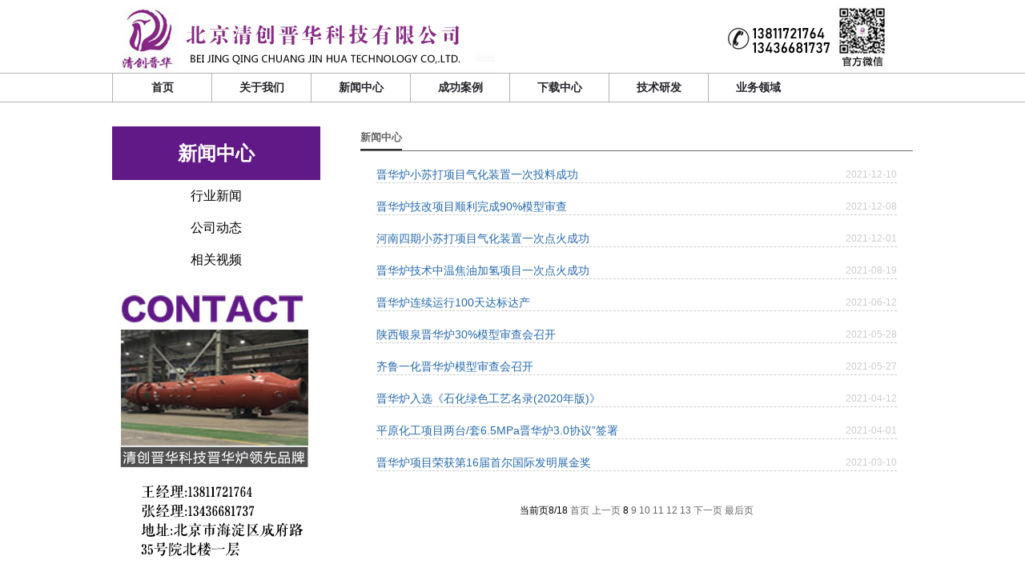

--- FILE ---
content_type: text/html; charset=utf-8
request_url: http://jinhualu.com.cn/?page=8&c=articles&a=list&classid=2
body_size: 2982
content:
<!DOCTYPE html PUBLIC "-//W3C//DTD XHTML 1.0 Transitional//EN" "http://www.w3.org/TR/xhtml1/DTD/xhtml1-transitional.dtd">
<html xmlns="http://www.w3.org/1999/xhtml">
<head>
<meta http-equiv="Content-Type" content="text/html; charset=utf-8" />
<title>
新闻中心-北京清创晋华科技有限公司-列表-Powered by zcncms</title>
<meta name="keywords" content="晋华炉">
<meta name="description" content="北京清创晋华科技有限公司">
<meta name="author" content="zcncms" />
<link rel="shortcut icon" href="http://jinhualu.com.cn/favicon.ico" />
<link href="css/qq.css" rel="stylesheet" type="text/css" />
<link href="css/jui/ui.css" rel="stylesheet" type="text/css" />
<link href="css/swiper.min.css" rel="stylesheet" type="text/css" />
<link href="templates/default/style.css" rel="stylesheet" type="text/css" />
<script language="javascript" src="js/jquery.min.js" type="text/javascript"></script>
<script language="javascript" src="js/jquery-migrate.min.js" type="text/javascript"></script>
<script language="javascript" src="js/jquery-ui.min.js" type="text/javascript"></script>
<script language="javascript" src="js/jquery.slides.min.js" type="text/javascript"></script>
<script language="javascript" src="js/swiper.min.js" type="text/javascript"></script>
<script language="javascript" type="text/javascript">
function clearText(field)
{
    if (field.defaultValue == field.value) field.value = '';
    else if (field.value == '') field.value = field.defaultValue;
}
</script>
</head>
<body>
<div class="site_container">
  <div id="site_header">
    <div id="site_logo_area">
      <div id="site_logo"> <a href="./" title="北京清创晋华科技有限公司"><img src="images/logo.jpg" /></a></div>
      <div class="cleaner"></div>
    </div>
    
  </div>
  <!-- end of header -->
</div>
<div id="dh1">
<style>
#site_menu ul.nav{ background:none;}
#site_menu ul.nav li.topnav a{ width:123px;}
#site_menu ul.nav li.topnav{ width:123px;}
.topnav{ border-left:1px solid #b2b2b2;}
.topnav1{ border-right:1px solid #b2b2b2;}
</style>
<div id="site_menu">
      <ul class="nav">
      <li style="width:0px; height:35px; float:left; font-size:16px; line-height:35px;"></li>
        <li class="topnav"><span><a href="./">首页</a></span></li>
        
        <li class="topnav"><span><a href="./?c=articles&a=list&classid=1">关于我们</a></span></li>
        
        <li class="topnav"><span><a href="./?c=articles&a=list&classid=2">新闻中心</a></span></li>
        
        <li class="topnav"><span><a href="./?c=articles&a=list&classid=3">成功案例</a></span></li>
        
        <li class="topnav"><span><a href="./?c=downloads&a=list&classid=1">下载中心</a></span></li>
        
        <li class="topnav"><span><a href="./?c=articles&a=list&classid=5">技术研发</a></span></li>
        
        <li class="topnav"><span><a href="./?c=articles&a=list&classid=6">业务领域</a></span></li>
        
        <!--<li class="topnav topnav1"><span><a href="./exam">考试系统</a></span></li>-->
        
      </ul>
    </div>
</div>

<!-- End Of Container -->
	<div class="site_container">
		<div style="height:30px;"></div>
<div class="ur_here" style="display:none;">我的位置 > 
<a href="./">首页</a> 
			> <a href="?c=articles&a=list&classid=2">新闻中心</a>
			

</div>

	
		<div id="site_content_area">
        	<div id="site_left">
            	<div class="site_section">
        <div class="site_section_title">
          <h3><a href="?c=articles&a=list&classid=2">新闻中心</a></h3>
        </div>
        <div id="site_list">
            							<ul>
		<li class="list_title"><a href="./?c=articles&a=show&id=256" target="_blank"><font color="">晋华炉小苏打项目气化装置一次投料成功</font></a> <span style="float:right;">2021-12-10 </span></li>
</ul>
								
							 							<ul>
		<li class="list_title"><a href="./?c=articles&a=show&id=252" target="_blank"><font color="">晋华炉技改项目顺利完成90%模型审查</font></a> <span style="float:right;">2021-12-08 </span></li>
</ul>
								
							 							<ul>
		<li class="list_title"><a href="./?c=articles&a=show&id=250" target="_blank"><font color="">河南四期小苏打项目气化装置一次点火成功</font></a> <span style="float:right;">2021-12-01 </span></li>
</ul>
								
							 							<ul>
		<li class="list_title"><a href="./?c=articles&a=show&id=245" target="_blank"><font color="">晋华炉技术中温焦油加氢项目一次点火成功</font></a> <span style="float:right;">2021-08-19 </span></li>
</ul>
								
							 							<ul>
		<li class="list_title"><a href="./?c=articles&a=show&id=244" target="_blank"><font color="">晋华炉连续运行100天达标达产</font></a> <span style="float:right;">2021-06-12 </span></li>
</ul>
								
							 							<ul>
		<li class="list_title"><a href="./?c=articles&a=show&id=243" target="_blank"><font color="">陕西银泉晋华炉30%模型审查会召开</font></a> <span style="float:right;">2021-05-28 </span></li>
</ul>
								
							 							<ul>
		<li class="list_title"><a href="./?c=articles&a=show&id=242" target="_blank"><font color="">齐鲁一化晋华炉模型审查会召开</font></a> <span style="float:right;">2021-05-27 </span></li>
</ul>
								
							 							<ul>
		<li class="list_title"><a href="./?c=articles&a=show&id=240" target="_blank"><font color="">晋华炉入选《石化绿色工艺名录(2020年版)》</font></a> <span style="float:right;">2021-04-12 </span></li>
</ul>
								
							 							<ul>
		<li class="list_title"><a href="./?c=articles&a=show&id=241" target="_blank"><font color="">平原化工项目两台/套6.5MPa晋华炉3.0协议”签署</font></a> <span style="float:right;">2021-04-01 </span></li>
</ul>
								
							 							<ul>
		<li class="list_title"><a href="./?c=articles&a=show&id=239" target="_blank"><font color="">晋华炉项目荣获第16届首尔国际发明展金奖</font></a> <span style="float:right;">2021-03-10 </span></li>
</ul>
								
							           <div class="clear"></div>
		  <div class="pagination">
											<span class="pager1"><a>当前页8/18</a></span> <span class="pager"><a href="http://jinhualu.com.cn/?page=1&c=articles&a=list&classid=2">首页</a></span> <span class="pager"><a href="http://jinhualu.com.cn/?page=7&c=articles&a=list&classid=2">上一页</a></span>  <span class="pager1"><span class="cur"><a>8</a></span></span> <span class="pager"><a href="http://jinhualu.com.cn/?page=9&c=articles&a=list&classid=2"> 9</a></span> <span class="pager"><a href="http://jinhualu.com.cn/?page=10&c=articles&a=list&classid=2"> 10</a></span> <span class="pager"><a href="http://jinhualu.com.cn/?page=11&c=articles&a=list&classid=2"> 11</a></span> <span class="pager"><a href="http://jinhualu.com.cn/?page=12&c=articles&a=list&classid=2"> 12</a></span> <span class="pager"><a href="http://jinhualu.com.cn/?page=13&c=articles&a=list&classid=2"> 13</a></span> <span class="pager"> <a href="http://jinhualu.com.cn/?page=9&c=articles&a=list&classid=2">下一页</a> </span> <span class="pager"><a href="http://jinhualu.com.cn/?page=18&c=articles&a=list&classid=2">最后页</a></span> 										</div> <!-- End .pagination -->
										<div class="clear"></div>
        </div>
      </div>
				
                
                
            </div><!-- End Of left-->
            
            <div id="site_right">
            	
                    
                
				
<style>
.right_1 .theIndexList li{
	background:#FFFFFF; color:#000000;
	 line-height:40px;
	 text-align:center;
	 padding:0;
	
}
.right_1 .theIndexList li:hover{
	
	background:#000000; color:#FFFFFF;
}

.right_1 .theIndexList li a{ display:block; text-align:center;  line-height:40px; font-size:16px; color:#000000;}
.right_1 .theIndexList li a:hover{color:#FFFFFF;}
</style>
<div class="site_section right_1">
  <div class="site_section_title" style=" height:67px; line-height:67px; text-align:center; background:#611987; color:#FFFFFF; border:0;">
    <h3 style="line-height:67px; border:0; font-size:24px;">新闻中心</h3>
  </div>
  <div class="site_section_1" style="margin:0 0 10px 0;">
    <ul class="theIndexList">
      <li>
<a href="./?c=articles&a=list&classid=18">行业新闻</a>
</li>
<li>
<a href="./?c=articles&a=list&classid=19">公司动态</a>
</li>
<li>
<a href="./?c=articles&a=list&classid=30">相关视频</a>
</li>
    </ul>
    <div class="clear"></div>
  </div>
</div>
<div>
<img src="images/cont.jpg">
</div>
            </div><!-- End Of right-->
            
            <div class="cleaner"></div>
        
        </div><!-- End Of Content area -->
</div><!-- End Of Container -->
<div>
<div class="cleaner"></div>
</div>
<div id="site_footer">
<div style="width:1000px; margin:0 auto; text-align:left;">
<div style="height:26px;"></div>
<div id="site_footer_l" style="width:418px; margin:0 146px 0 40px; float:left;">
<div id="site_footer_l_title" style="color:#FFFFFF;">友情链接</div>
<style>
#footerlink li{ float:left; width:25%; overflow:hidden; height:25px; line-height:25px;}
#footerlink li a{ color:#a56ac7;}
#footerlink li a:hover{ color:#db9efb;}
</style>
<ul id="footerlink">
       <li><a href="http://www.reponcore.com" target="_blank" title="复朋科技">复朋科技</a></li>
      </ul>
</div>  
<div id="site_footer_r" style="float:left; width:293px;color:#FFFFFF;">
<div id="site_footer_l_title" style="color:#FFFFFF;">版权信息</div>
<div style="height:33px;"></div>
<a href=https://beian.miit.gov.cn  target=_blank>京ICP备17035600号</a><br>Copyright © 2017 北京清创晋华科技有限公司<br>北京市海淀区成府路35号院北楼一层<br>意义反馈  wangshuairnx@tsinghua.edu.cn<br>              lixiangjun88@tsinghua.edu.cn</div>  
<div style="clear:both"></div>
</div></div>

<!--  end of bottom  -->
</body></html>

--- FILE ---
content_type: text/css
request_url: http://jinhualu.com.cn/templates/default/style.css
body_size: 2499
content:
/*css*/
html {
	background: #fff;
}

body {
	margin: 0;
	padding:0;
	font-family:Microsoft Yahei, Arial, Helvetica, sans-serif;
	font-size: 12px;
	line-height: 1.5em;
	width: 100%;
	display: table;
}

a:link, a:visited {	color: #666; text-decoration: none; }
a:active, a:hover { color: #999; text-decoration: none; }

p {
	margin:0;
}

h1 {
	font-size: 18px;
	margin:0;
}
input{font-family:Microsoft Yahei, Arial, Helvetica, sans-serif;}
img{ margin:0; padding:0; border:0;display:block ;}
ul,li{ margin:0; padding:0; list-style:none;}
.clearboth{ clear:both;}
.clear{ clear:both;}

.site_container {
	width: 1000px;
	margin: auto;
}

/*--------------------------------------*/
.bodytop{width: 1000px; margin:0 auto; margin-top:10px; background:transparent; height:31px; line-height:30px; color:#077ac7; overflow:hidden;}
.r1{float:right; text-align:right; padding:0 10px; height:31px;background-image:url(../../images/default/top1_bg.jpg);}
.bodytop #fl{ width:2px; height:31px; float:right;background-image:url(../../images/default/top1_l.jpg); }
.bodytop #r1{ width:3px; height:31px; float:right;background-image:url(../../images/default/top1_r.jpg);}

#site_header {
	width: 1000px;
	height: 91px;
}



#site_logo_area {
}

#site_logo {
	font-size: 20px;	
}
#site_logo a {
	color: #004fae;
	text-decoration: none;
}

#site_search {
	float: right;
	width: 215px;
	height: 35px;
	margin: 20px 0px 0 0;
}

.field {
	float: left;
	width: 150px;
	height: 15px;
	border: none;
	color : #666;
	font-size: 12px;
	padding: 5px 3px 0 3px;
	background: #FFF;
	border: 1px solid #CCC;

}

.button {
	float: right;
	width: 50px;
	height: 22px;
	border: none;	
	background: #FFF;
	border: 1px solid #CCC;
	color : #666;
	font-size: 12px;
	cursor: pointer;
}

/*---------------����-----------------------*/
#site_menu{width:1000px;clear:both;  margin:0 auto;}
#dh1{ height:35px; border-bottom:1px solid #b2b2b2; border-top:1px solid #b2b2b2;}
/*�˵�*/
#site_menu ul.nav{ height:35px;background:url(../../images/index_04.jpg); }
#site_menu ul.nav li.topnav{ float:left;width:140px; height:35px;position: relative; }
#site_menu ul.nav .R{ float:right; width:1px; height:30px;background:url(../../images/default/dh_r.jpg);}

#site_menu ul.nav li.topnav a{ display:block; color:#242329; text-align:center; width:140px; font-weight:700; float:left; text-decoration:none; cursor:pointer;font-size:14px; line-height:35px;  }
/*#site_menu ul li a span{padding:3px 15px 0 10px;background: url(../images/default/ge.gif) no-repeat right 0;}*/
#site_menu ul.nav li.topnav a:hover{}
/*#site_menu ul li a:hover span{ background: url(../images/default/ge.gif) no-repeat right 0; padding:3px 15px 0 10px;}*/
#site_menu ul.nav .cur a{}
/*#site_menu ul .hover a span{text-align:center; background:none;}*/
#site_menu ul.nav .cur a:hover{}
/*#site_menu ul .hover a:hover span{background:none;color:#FFFFFF; text-decoration:none;}*/

#site_menu ul.subnav{position:absolute; top:46px; left:0; z-index:999; width:222px; background:#1268C7; display:none; }
#site_menu ul.nav li.topnav ul.subnav a{ width:190px; height:35px; line-height:35px; font-size:12px; font-weight:normal; text-align:left; padding:0 15px 0 15px;}
#site_menu ul.nav li.topnav ul.subnav a:hover{ background:#3e90db;}

/*-------------------------------*/
/*--------------------------------------*/


#site_content_area {
	width: 1000px;
	min-height:500px;
}

#site_left {
	float: right;
	width: 690px;
	margin: 0;
	padding: 0;
	overflow: hidden;
}



#site_right {
	float: left;
	width: 260px;
	margin: 0 10px 0 0;
	padding: 0;
	overflow: hidden;
}

.col2{ width:340px; margin:0 10px 0 0; float:left;}
.col3{ width:340px; margin:0;float:left;}

#index_fl{float:left;width:300px;margin:0 10px 10px 0;background:#f0f0f0;height:253px;}
#index_top{float:left;width:380px;overflow:hidden; height:253px;}
#index_top .theIndexTop{
height:220px;background:url(../../images/default/indextop_bg.gif) top right no-repeat; 
}
#index_top .theIndexTop span{ color:#d50000}
#index_top_1{ color:#999; margin:10px 10px;}
#index_top_1 h1{
color:#d50000;font:500 16px Microsoft Yahei;text-align:center;margin:4px;
}
#index_top_1 h1 a{color:#d50000;}

/*-----------------site_section------------*/
.site_section {
	border:0px solid #cccccc;
	margin: 0 0 10px 0;
}

.site_section_title {
	height: 30px;
	
	border-bottom:1px solid #707070;
	color: #666;
	line-height: 30px;
}
.site_section_title h3{
	height:28px;line-height: 28px;margin:0 0 0 0; font-weight: bold;font-size: 13px;border-bottom:2px solid #333333; display:inline-block;
}
.site_section_title h3 a{
	font-weight: bold;font-size: 13px;color: #666;
}
.site_section_title span{ float:right;line-height: 30px;padding-right:5px; color: #247384;}
.site_section_title span a{color: #247384;line-height: 30px;background:url(../../images/dot1.png) no-repeat center center; display:inline-block; text-indent:-9999px; min-width:40px;}
.site_section_1{
	margin:10px;
}
.site_section_1 ul li{ line-height:25px;}
.site_section_1 ul li span{ float:right;}
.site_section_1 .theIndexList li{
	padding-left:20px;background:url(../../images/default/listdott.gif) 6px 11px no-repeat;
}

/*----------------------------*/
.linksindex li{
float: left;
display: inline;
width: 16%;
text-align: center;
overflow: hidden;
}

.icl_list{ margin:10px; height:65px;}
.icl_list_img{ float:left; margin:0 10px 0 0; width:84px;}
.icl_list_img_b{ padding:1px; border:1px solid #CCCCCC;}
.icl_list_right{float:left; width:224px; }
.icl_list_right_title{ font-size:14px; line-height:25px; }
.icl_list_right_intro{ color:#999;}

.ur_here{
padding-left:5px; height:28px; line-height:28px; font-size:12px; font-weight:0; color:#333;margin:10px 0; 
}
.ur_here strong{
	color:#333;
	font-weight:normal;
	letter-spacing:1px;
}
#site_list{margin:20px;}
#site_list ul{border-top:0px;border-bottom:1px dashed #ccc;padding-bottom:1px;margin:0 0 20px 0;}
#site_list ul .list_title{color: #333333;font-size:14px;}
#site_list ul .list_title a{font-size:14px;color: #266AAE; text-decoration:none;}
#site_list ul .list_title a:hover{text-decoration:underline;color: #F30;}
#site_list ul .list_title span{font-size:12px;float:right;color:#ccc;font-weight:normal;}
#site_list ul .ot span{margin-right:10px;}
#site_list ul .ot .sp{color:#ccc;}
#site_list ul .text{line-height:25px;padding:0px 0px;color:#444;}

#site_show{margin:20px;}
#site_show h1{ color:#2b2b2b;text-align:center;font-size:24px;margin:0px;padding:0px;font-weight:bold; line-height:120%;}
#site_show .time{text-align:center;color:#666666;padding:15px 0px;border-bottom:1px solid #E1E4E6; line-height:100%}
#site_show .content{font-size:14px;color:#2A2A2A;line-height:25px;margin:15px 0px 35px 0px; }
#site_show .content a{font-size:14px;}
#site_show .content img{border:1px solid #666666;	}
#site_show .content_url{font-size:14px;color:#2A2A2A;padding:15px 0px;}
#site_show .frominfo{border-top:1px solid #E1E4E6;padding:15px 0px;}
#site_show .text_tag {background: #FFFFFF;border: 1px dashed #CCCCCC;height: 24px;margin: 10px auto;padding-left: 10px;padding-right: 10px;width: 560px; overflow:hidden;}
#site_show .text_tag h5 {clear: left;color: #000000;float: left; font-size:12px;padding-top:3px; margin:0; font-family:Microsoft Yahei,Tahoma;}

.pagination{margin:20px; text-align:center;}

#site_footer {
	width: 100%;
	color: #666;
	font-size: 12px;
	font-family:Microsoft Yahei,Verdana;
	background:#560a7e; 
	margin: 10px 0 0 0;
	padding: 10px 0;
	text-align: center;
}
#site_endnav{width:1000px;margin:0 auto;  text-align: center; color:#CCCCCC}
#site_endnav ul{}
#site_endnav li{ display:inline; line-height:35px;}




.cleaner {
	clear: both;
	height: 0;
	margin: 0;
	padding: 0;
}